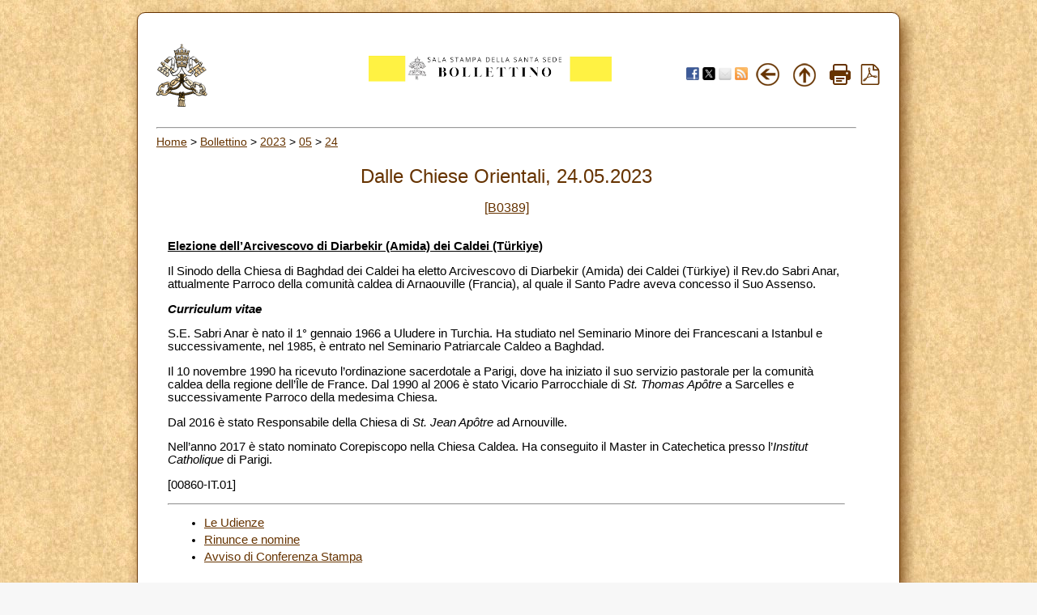

--- FILE ---
content_type: text/html; charset=UTF-8
request_url: https://press.vatican.va/content/salastampa/it/bollettino/pubblico/2023/05/24/0389/00860.html
body_size: 2795
content:
<!DOCTYPE HTML PUBLIC "-//W3C//DTD HTML 4.01 Transitional//EN" "http://www.w3.org/TR/html4/loose.dtd">
<html class="notranslate" translate="no">


<head>
    <meta http-equiv="X-UA-Compatible" content="IE=edge">
    <meta http-equiv="content-type" content="text/html; charset=UTF-8">
    <meta name="keywords" content="nomine">
    <meta name="description" content="">
    <meta name="google" content="notranslate">
    


<!-- Global site tag (gtag.js) - Google Analytics -->
<script async="true" src="https://www.googletagmanager.com/gtag/js?id=G-8Q36JB0JQ1"></script>
<script>
  window.dataLayer = window.dataLayer || [];
  function gtag(){dataLayer.push(arguments);}
  gtag('js', new Date());
  gtag('config', 'G-8Q36JB0JQ1');
</script>



    


    <meta name="category" content="nomine">
    

	<meta name="nbollettino" content="0389">


    


<!-- BEGIN: headlibs -->
<link rel="stylesheet" href="/etc/clientlibs/foundation/main.min.77f07f85da93e61bb291da28df2065ac.css" type="text/css">
<link rel="stylesheet" href="/etc/designs/generics2/library/clientlibs.min.25498fb47f0d5f43eead9ee78241c07f.css" type="text/css">
<link rel="stylesheet" href="/etc/clientlibs/granite/jquery-ui.min.7b84513df87025680b37c0cf8ba262f5.css" type="text/css">
<link rel="stylesheet" href="/etc/designs/salastampa/library/clientlibs.min.cead157bfdb7a2e0845d9dcb84347035.css" type="text/css">
<script type="text/javascript" src="/etc/clientlibs/granite/jquery.min.e0cc37eb1ac1cf9f859edde97cb8dc9f.js"></script>
<script type="text/javascript" src="/etc/clientlibs/granite/utils.min.cd31222ac49213ace66f3568912db918.js"></script>
<script type="text/javascript" src="/etc/clientlibs/granite/jquery/granite.min.e26b5f40a34d432bee3ded1ccbdc7041.js"></script>
<script type="text/javascript" src="/etc/clientlibs/foundation/jquery.min.d7c42e4a257b8b9fe38d1c53dd20d01a.js"></script>
<script type="text/javascript" src="/etc/clientlibs/foundation/main.min.1705fea38fedb11b0936752ffe8a5fc6.js"></script>
<script type="text/javascript" src="/etc/designs/generics2/library/clientlibs.min.c5bfe9bf6f920cf61a0a6eb2afcd84bc.js"></script>
<script type="text/javascript" src="/etc/clientlibs/granite/jquery-ui.min.03564aed9ef41ad3ee38c4fd30d33e22.js"></script>
<script type="text/javascript" src="/etc/designs/salastampa/library/clientlibs.min.510f69950b41483c840398942719ed27.js"></script>

<!-- END: headlibs -->

    

    

    
    <link rel="icon" type="image/vnd.microsoft.icon" href="/etc/designs/salastampa/favicon.ico">
    <link rel="shortcut icon" type="image/vnd.microsoft.icon" href="/etc/designs/salastampa/favicon.ico">
    
    <title> Dalle Chiese Orientali</title>
</head>


<body>
    <a name="top"></a>
    <div id="intestazione-stampa">
        <img src="/etc/designs/salastampa/library/images/banner-stampa.png" alt="Sala Stampa">
    </div>
    <div id="corpo" class="rounded">
        <table id="wrapper">
            <tr id="trheader" class="header-nav">
                <td align="center" valign="top" width="5%">
                    <p align="left">
                        <a href="https://www.vatican.va"><img src="/etc/designs/salastampa/library/images/logo-vatican.png" width="64" height="78" alt="www.vatican.va" title="www.vatican.va"></a>
                    </p>
                </td>
                <td class="mobile-gone" align="right" valign="top" width="60%">
                    <img class="img-boll-nav" src="/etc/designs/salastampa/library/images/logo-press-it.png" alt="Sala Stampa">
                </td>
                <td align="right" style="width:20%;min-width:100px">
                    <div class="share">
                         <a href="#" onclick="javascript:shareOnFacebook();return false;"><img src="/etc/designs/salastampa/library/images/share/facebook-48.png" alt="Facebook" title="Facebook"></a>
                         <a href="#" onclick="javascript:shareOnTwitter();return false;"><img src="/etc/designs/salastampa/library/images/share/twitter-48.png" alt="Twitter" title="Twitter"></a>
                        <a href="#" onclick="javascript:shareOnMail();return false;"><img src="/etc/designs/salastampa/library/images/share/mail-48.png" alt="Mail" title="Mail"></a>
                         <a href="/content/salastampa/it/bollettino.feedrss.xml" rel="alternate" type="application/rss+xml" target="_blank"><img src="/etc/designs/salastampa/library/images/share/rss-48.png" alt="RSS Feed" title="RSS Feed"></a>
                    </div>
                </td>
                <td class="mobile-gone" align="center" width="5%">
                    <a href="javascript:history.go(-1)"> <img border="0" src="/etc/designs/salastampa/library/images/back.png" width="32" height="32" alt="Back" title="Back"></a>
                </td>
                <td class="mobile-gone" align="center" width="5%"><a onclick="up()" href="#"> 
                    <img border="0" src="/etc/designs/salastampa/library/images/top.png" width="32" height="32" alt="Top" title="Top"></a>
                </td>
                <td class="mobile-gone" align="center" width="5%"><a href="#" onclick="printBollettino()">
                    <img border="0" src="/etc/designs/salastampa/library/images/print.png" alt="Print" title="Print" width="26" height="26"></a>
                </td>
                <td class="mobile-gone" align="center" width="5%">
                    <a href="/content/salastampa/it/bollettino/pubblico/2023/05/24/0389/00860.pdf" title="Pdf"><img border="0" src="/etc/designs/salastampa/library/images/file-pdf.png" alt="Pdf" title="Pdf" width="26" height="26" target="_blank"></a>
                </td>
            </tr>
            <tr id="trprint">
                <td align="center" valign="top">
                    <center><img class="img-boll-nav" src="/etc/designs/salastampa/library/images/logo-press-it.png" alt="Sala Stampa"></center>
                <td>
            </tr>
            <tr id="trcontent">
                <td align="center" valign="top" width="100%" bgcolor="#FFFFFF"
                    height="5" colspan="6">
                    <hr id="hrheader">
                    
                    <div class="breadcrumb"><a href="/content/salastampa/it.html">Home</a> &gt; <a href="/content/salastampa/it/bollettino.html">Bollettino</a> &gt; <a href="/content/salastampa/it/bollettino/pubblico/2023.html">2023</a> &gt; <a href="/content/salastampa/it/bollettino/pubblico/2023/05.html">05</a> &gt; <a href="/content/salastampa/it/bollettino/pubblico/2023/05/24.html">24</a></div>

                    
                    <table border="0" width="98%" cellspacing="0" cellpadding="5" id="corpo_bollettino">
                        <tr>
                            <td align="left" height="50" valign="top" width="99%">
                                <!-- CONTENUTO DELLA PAGINA -->
                                
                                <br> 
                                
                                <div class="titolo">
                                    <div class="bulltitledate titolo">


<center>
    <font color="#663300" size="5"> Dalle Chiese Orientali, 24.05.2023</font>
</center>
</div>
 
                                </div>
                                
                                <br> 
                                
                                
                                <div class="notizia">
                                    <center>
                                        <font color="#663300" size="3"><a href="/content/salastampa/it/bollettino/pubblico/2023/05/24/0389.html">[B0389]</a></font>
                                    </center>
                                </div>
                                 
                                <br>
                                

                                 
                                <div class="notizia">
                                    

                                    <div class="notizie bullnews">

<div style="text-align: left;"><p></p><p><b><u>Elezione dell’Arcivescovo di Diarbekir (Amida) dei Caldei (Türkiye)</u></b></p><p> Il Sinodo della Chiesa di Baghdad dei Caldei ha eletto Arcivescovo di Diarbekir (Amida) dei Caldei (Türkiye) il Rev.do Sabri Anar, attualmente Parroco della comunità caldea di Arnaouville (Francia), al quale il Santo Padre aveva concesso il Suo Assenso.</p><p><b><i>Curriculum vitae</i></b></p><p> S.E. Sabri Anar è nato il 1° gennaio 1966 a Uludere in Turchia. Ha studiato nel Seminario Minore dei Francescani a Istanbul e successivamente, nel 1985, è entrato nel Seminario Patriarcale Caldeo a Baghdad.</p><p>Il 10 novembre 1990 ha ricevuto l’ordinazione sacerdotale a Parigi, dove ha iniziato il suo servizio pastorale per la comunità caldea della regione dell’Île de France. Dal 1990 al 2006 è stato Vicario Parrocchiale di <i>St. Thomas Apôtre</i> a Sarcelles e successivamente Parroco della medesima Chiesa.</p><p>Dal 2016 è stato Responsabile della Chiesa di <i>St. Jean Apôtre</i> ad Arnouville.</p><p>Nell’anno 2017 è stato nominato Corepiscopo nella Chiesa Caldea. Ha conseguito il Master in Catechetica presso l’<i>Institut Catholique </i>di Parigi.</p><p>[00860-IT.01]</p></div></div>

                                </div>
                                 
    
                                
                                <div class="notizia">
                                    <div class="parsys par_libero">
</div>

                                </div>
                                


                                


<hr> 
<ul style="text-align: left;">
    
            <li>
                <a href="/content/salastampa/it/bollettino/pubblico/2023/05/24/0389/00861.html"> Le Udienze</a>
            </li>
            
            <li>
                <a href="/content/salastampa/it/bollettino/pubblico/2023/05/24/0389/00854.html"> Rinunce e nomine</a>
            </li>
            
            <li>
                <a href="/content/salastampa/it/bollettino/pubblico/2023/05/24/0389/00825.html"> Avviso di Conferenza Stampa</a>
            </li>
            
    <li style="display:none"></li>
</ul>


                                <!-- /CONTENUTO DELLA PAGINA -->
                            </td>
                        </tr>
                    </table>
                </td>
            </tr>
        </table>


    </div>

</body>
</html>
